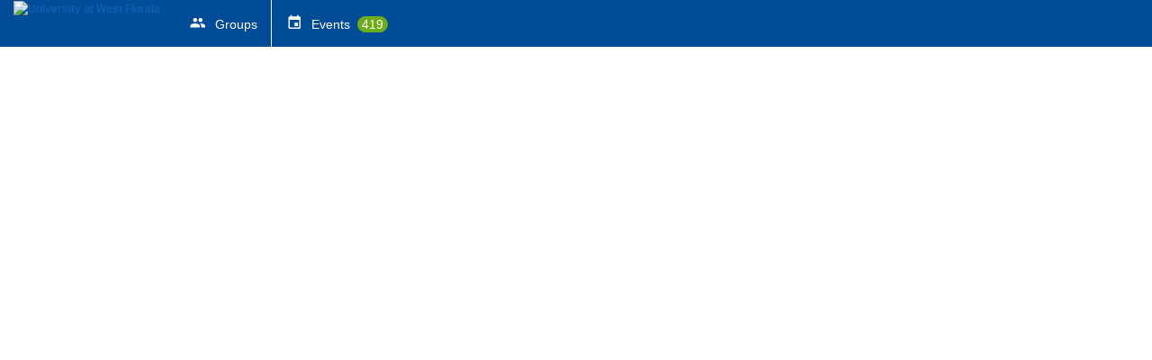

--- FILE ---
content_type: text/css
request_url: https://uwf.campusgroups.com/css/widgets.css
body_size: 58067
content:

/*Widget Style - Updated on 4/5/2015
------------------------------------------- */

.userAction {overflow:hidden;padding-left:0;margin:0;}
.userAction li {list-style:none;padding-left:0px;padding-right:4px}
.commentContent .userAction li, .mainFeedCont .userAction li, .widget_userAction li , ul.history_list .userAction li{float:left}
.userAction li.last{border-right:none}
.userAction li.first,
li.like{border:none;padding:0}
li.like{margin-right:7px}
li.second{border-left:none;}
.numLikeLft {display:block;float:left;background:url(/images/trang/sprite_misc.png) -428px -436px no-repeat;padding:0 0 0 9px;height:18px}
.numLikeRgt {
	display:inline-block;
	vertical-align:middle;
	background: #119bd8;
	line-height: 1.9em;
	width: 1.9em;
	border-radius: 1em;
	color:#fff;
	font-weight:bold;
	font-size:11px;
	text-align:center;
	}
.userAction li a:hover{text-decoration:underline}

.ticket_status {
	display: inline-block;
	font-weight: bold;
	text-transform: uppercase;
	font-size: 1.1em;
	padding: 6px 8px 6px 8px;
	color: #fff;
	border-radius: 3px;
}

.checkin_status {
	font-weight: bold;
	font-size: 1.7em;
	display: inline-block;
	padding: 6px 8px 6px 8px;
	color: #fff;
	border-radius: 3px;
	text-align:center;
	min-height:126px;
	width:90%;
}
.checkin_box {
	margin:30px;
	vertical-align:middle;
}
.ticket_status a {color: #fff}
.ticket_status_79 {color: #588C00; padding-bottom:0}
.ticket_status_80 {background: #E11100}
.ticket_status_wl {background: orange}
.validate_message {background: #588C00}
.ticket_status_member {background: #5eadf0}
.ticket_status_contact {background: #ccc}

#editWebSite {
	position: fixed;
	z-index: 9999;
	top: 0;
	left:0;
	width: 100%;
	padding: 10px 0;
	background:#ddd;
	text-align:center;
	}
.WebSiteEditOn {margin-top: 56px}
.WebSiteEditOn #w_topbar {position:static !important}
.WebSiteEditOn #header {margin-top: 0 !important}


/*annul*/
.cgw img.ico, .cgw2 img.ico {margin-bottom:0}
.cgw .w_title .ttl span:empty, .cgw2 .w_title .ttl span:empty {display:none}
#main .small .cgw .w_title .w_lft { margin: 0 6px 0 8px}

/*recup*/
#member_settings.cgw {margin-right: 0 !important;}

.cgw .w_show, .cgw2 .w_show {padding-top:0 !important;  }
.cgw .w_left, .cgw2 .w_left {float: left}
.cgw .w_right, .cgw2 .w_right {float: right}
.cgw .w_overflow, .cgw2 .w_overflow {overflow: hidden }
.cgw .w_clear, .cgw2 .w_clear {clear:both}

.cgw .w_content {
	overflow: hidden;
	margin: 0 1px;
	padding: 8px;
	border-top: 0;
	}

/* widget actions */
.w_actions {
	overflow:hidden; /*To contain float elements*/
	background:#f5f6f7;
	margin: 0; /*annul*/
	padding: 8px 8px 7px;
	border-bottom:1px solid #e4e4e4;
	}
	 .w_actions .w_left {margin-right:10px}
	 .w_actions .w_right {position:relative}
.cgw .w_item {
	overflow: hidden;
	padding-bottom:10px;
	margin-bottom:10px;
	border-bottom:1px solid #ececec;
	}
	.cgw .w_item:last-child {border:none; padding:0; margin:0}

.cgw .w_item_last {
	border-bottom:none;
	padding-bottom:0;
	margin-bottom:0;
	}
.cgw .w_date {color: #8E8E8E}
.cgw .w_date .w_time {font-style:italic}
.cgw .w_item a strong {
	color:#23509c;
	font-size:14px;
	}
.cgw .w_category {overflow:hidden}
.cgw .w_category_name {
	float: left;
	font-style: italic;
	font-size: 11px;
	color: #daa520;
	}
.cgw .w_attending {
	float:right;
	color:#23509c;
	font-size:11px;
	}
.cgw .w_text p {
	margin:5px 0;
	font-size:11px;
	color:#272727;
	}
.cgw .w_like span {line-height:1.5em}
.cgw .w_like .w_numLikeLft {
	float:left;
	background:url(/images/trang/sprite_misc.png) -428px -436px no-repeat;
	padding: 0 0 0 9px;
	height:18px;
	}
.cgw .w_like {float:left}
.cgw .w_like .w_numLikeRgt {
	float:left;
	display:block;
	background:url(/images/trang/sprite_misc.png) 100% -436px no-repeat;
	padding: 0 8px 0 0;
	height:18px;
	color:#fff;
	line-height:15px;
	font-weight:bold;
	font-size:11px;
	min-width:12px;
	}
.cgw .w_like .w_btn_like {
	margin-left:5px;
	float:left;
	border:none;
	color:#23509c;
	background:#fff;
	padding:0;
	font:11px/15px Tahoma, Geneva, sans-serif;
	cursor:pointer;
	}
.cgw .w_group_name {float:right}
.cgw .w_group_name .w_group_name_lft {
	float:left;
	background:url(/images/trang/sprite_misc.png) -301px -702px no-repeat;
	padding:0 0 0 9px;
	height:21px;
	}
.cgw .w_group_name .w_group_name_rgt {
	float:left;
	background:url(/images/trang/sprite_misc.png) 100% -702px no-repeat;
	padding: 0 8px 0 0;
	height:21px;
	color:#fff;
	line-height:20px;
	font-weight:bold;
	}
.cgw .w_message {
	color:#e44949;
	display:block;
	margin-bottom:3px;
	}
.cgw .w_more {
	display:block;
	text-align:center;
	color:#23509c;
	font-size:11px;
	}


/*NEW
------------------*/
.cgw {
	margin:0 0 10px;
	border: 1px solid #d2d2d2;
	border-radius: 2px;
	box-shadow: 0 0 2px #e2e7ee;
	border-radius: 0 0 5px 5px;
	background:#FFF;
	}
.cgw.w_full {box-shadow:none}
.cg_page .cgw {margin: 0 8px 24px}
/*.w_marges {margin: 0 8px 24px}	*/

/* Header */
.cgw .w_title	{
	border-top: none;
	border-bottom: 1px solid #CCC;
	color: #404040;
	line-height:44px;
	height:44px;
	margin:-1px 0 0 !important;
	font-size:0 !important;
	}
	.cgw .w_title span  {
		font-weight: bold;
		display:inline-block;
		vertical-align:middle;
		font-size:16px; /*font-size initialisation*/
		}

@media only screen and (max-width: 600px) {
	.cgw.w_forms_fs .w_title .ttl  {
		overflow: hidden;
		width: 82vw;
		text-overflow: ellipsis;
		white-space: nowrap;
		}
	}
@media only screen and (max-width: 400px) {
	.cgw.w_forms_fs .w_title .ttl {
		overflow: hidden;
		width: 78vw;
		text-overflow: ellipsis;
		white-space: nowrap;
		}
	}
	
		/*temp*/
	.cgw .w_title .w_lft {
		display:inline-block;
		float:none; /*annul*/
		background:url(/images/sprite_widgets.png) no-repeat;
		height: 26px;
		margin: 0 10px;
		width: 27px;
		}

.cgw .w_tabs {
	overflow:hidden;
	background: #e7e7e7;
	background: -webkit-linear-gradient(#eee,#e3e3e3);
	background: linear-gradient(#eee,#e3e3e3);
	border-top: 1px solid #E6E6E6;
	border-bottom: 1px solid #d1d1d1;
	padding: 5px 5px 5px 9px;
	}
	.cgw .w_tabs > a {
		display:inline-block;
		text-decoration:none;
		line-height: 32px;
		padding: 0 12px;
		border-radius: 30px;
		border: 1px solid #AAA;
		box-shadow: inset 0 1px 0 #FFF, 0 1px 0 #efefef;
		color: #222;
		text-shadow: 0 1px 0 #EEE;
		margin: 4px 2px;
		background: #F5F5F5
		}
	.cgw .w_tabs >  a:hover {
		background:#FFF;
		}
		.cgw .w_tabs >  .active {
			color:#FFF  !important;
			cursor: default;
			box-shadow:none;
			border:1px solid #333 !important;
			background:#525252 !important;
			text-shadow: none;
			}
		.cgw .w_tabs > .active:first-child {margin-left:0}

.cgw .w_btns, .cgw2 .w_btns {
	display:inline-block;
	vertical-align:middle;
	color: #333 !important;
	background:#fff !important;
	border: 1px solid #BBB !important;
	text-decoration: none !important;
	border-radius: 3px;
	padding: 7px 10px 6px;
	box-shadow: 0 0 3px 0 #d5d5e3;
	margin: 0 /*annul*/;
	}
	.cgw2 .w_btns {padding: 10px 10px 9px}



	.cgw .w_btns + .w_btns {margin-left:2px}
	.cgw .w_btns:hover {border-color: #999 !important; color:#111 !important;}
	.cgw .w_btns:active, .cgw .w_tabs > a:active { box-shadow: inset 0 2px 4px #DDD; position:relative; top: 1px; }
	.cgw .w_tabs > a:active { border-top: 1px solid #BBB;}
	.cgw .w_btns span:empty {
		padding:0; /*annul*/
		background-repeat:no-repeat; /*sup*/
		display:inline-block;
		height: 16px;
		margin: 0 3px 0 -3px;
		width: 19px;
		vertical-align:middle
		}
	.w_view span {background: url(/images/ico_search.gif)}
	.w_addEvents span {background: url(/images/add_event.gif)}

#sidebartop #contact_button {
	width: 222px;
	height: 43px;
	background: url(/images/contactbuttonnormal.png);
	}
	#sidebartop #contact_button:hover {background-position: 0 -43px  !important}
	#sidebartop #contact_button:active {background-position: 0 -86px  !important}

input[type=text], input[type=search], input[type=password], select, textarea {
	font: inherit;
	line-height: 1.35;
	border: 1px solid #AAA;
	padding: 7px 7px 6px;
	margin: 0; /* Address margins set differently in Firefox 4+, and Chrome */
}
.td_resp.td_resp_last select {padding: 7px 22px 6px 10px;}

#content .btn_field {height: 32px; line-height: 32px; padding: 0 .9em}


.cgw .cg_form input[type=text]:focus, .cgw .cg_form input[type=text]:hover, .cgw .cg_form textarea:hover,
.cgw .cg_form textarea:focus, .cgw .cg_form select:hover, .cgw .cg_form select:focus {
	outline: none;
	box-shadow: none;
}

/* BUTTONS
-------------------------------*/

/*ACTIONS*/
.cgb, input.b_search {
	display:inline-block;
	vertical-align:middle;
	color: #333;
	background:#FFF;
	border: 1px solid #b6b8be;
	text-decoration: none !important;
	border-radius: 3px;
	padding: .65em 9px .5em;
	margin: 0 0 5px 1px;
	white-space: nowrap;
	box-shadow: 0 0 3px 0 #d5d5e3;
	-webkit-transition: all .2s;
	transition: all .2s;
	}
.cgb a {color: #333}
#content .nomargin, .nomargin .cgb, .w_actions .cgb {margin-bottom: 0}

input.b_search {
	cursor: pointer;
	padding: 0;
	height: 30px;
	width: 40px;
	margin: 0 0 0 4px;
	background: #FFF url(/images/btns_sprite_icons.png) no-repeat -350px -155px;
	}
	.cover_photo .cgb {box-shadow:none; border-color: #888}

	.email_templ .cgb {padding: .35em 6px .3em}
	.email_templ .b_mini {padding: .35em 6px .3em}
	.cgb:hover {
		background-color:#FFF;
		color:#111;
		}
.cgb span, .btn_dp_list span {
	opacity: 0.8;
	display:inline-block;
	vertical-align:middle;
	width: 22px;
	height: 18px;
	background: url(/images/btns_sprite_icons.png) no-repeat;
	-webkit-transition: all .1s;
	transition: all .1s;
	}
	.cgb:hover span {opacity: 1}

	.b_grey {
		background:  #f2f2f2;
		background: -webkit-linear-gradient(#fafbfc,#f2f4f5);
		background: linear-gradient(#fafbfc,#f2f4f5);
		}
		.b_grey:hover {background: #f7f9fa}

	.b_off {background-color:#e0e0e0}
	.b_mini {padding: .5em 10px .45em}

	#content .top_actions {
		margin-bottom: 0;
		padding-bottom: 10px;
		border-bottom: 0;
		background:#edeff2;
		}
	.top_actions input[type=text]{
		height: 32px;
		padding: 0 5px !important;
		border-radius: 3px;
		border: 1px solid #FFF;
		border-top: 1px solid #DDD;
		border-left: 1px solid #DDD;
		width: 309px
		}
	.top_actions .b_search {padding: .5em 12px .45em}

	.b_colored {
		padding: .5em 10px .45em;
		margin-left: 5px;
		line-height: 2em;
		}
		.w_actions .b_colored {padding-bottom: .3em; line-height: 1.5em}
		.top_actions .b_event {border-color:#6dad15}
		.top_actions .b_poll {border-color:#7368ab}
		.top_actions .b_addemail {border-color:#f69034}

.b_groups, .b_rate {border-color:#5eadf0}
.b_addemail {border-color:#f69034}
.b_event {border-color:#6dad15}
.b_form {border-color:#7368ab}
.b_media, .b_file {border-color:#009694}
.b_editwebsite {border-color:#018ec4}
.b_money {border-color:#888}
.b_rooms {border-color:#c16f34}
.b_officers {border-color:#cebd00}
.b_app {border-color:#2c78be}
.b_appfile {border-color:#2c78be}
.b_checklists {border-color: #52d253;}
.b_app_refresh {border-color:#2c78be}


	.b_colored span {
		background: url(/images/icons_menu.png) no-repeat;
		height: 20px;
		width: 20px;
		margin-right:4px;
		-webkit-transition: all .2s;
		transition: all .2s;
		}
		.b_event span {background-position: -80px -960px; border-color:#6dad15}
		.b_file span {background-position: -80px -2040px; width: 22px; height: 14px; vertical-align: -3px; margin-right: 8px}
		.b_form span, .b_poll span {background-position: -80px -1000px}
		.b_addemail span {background-position: -80px -920px}
		.b_groups span {background-position: -80px -1360px}
		.b_rate span {background-position: 0 -2440px; width: 14px !important; height: 14px !important; margin-right: 5px !important; vertical-align: -2px  !important}
		.b_media span {background-position: -80px -1040px}
		.b_editwebsite span {background-position: -80px -1080px}
		.b_money span {background-position: -80px -1240px}
		.b_rooms span {background-position: -80px -1200px}
		.b_officers span {background-position: -80px -1920px}
		.b_checklists span {background-position: -40px -2560px}
		.b_qrcode span {background-position: -240px -200px; margin-right: 5px; height:20px}
		.b_stopqrcode span {background-position: -280px -200px; margin-right: 5px; height:20px}
		.b_app span {background-position: 0 -2840px}
		.b_appfile span {background-position: -40px -2840px}


/*	.b_event:hover span, .b_poll:hover span, .b_addemail:hover span {
		-webkit-transform: rotate(180deg);
		transform: rotate(180deg);
		}*/

    .b_out span {background-position: -240px 0px}
	.b_in span {background-position: -200px 0px}
	.b_djSettings span {background-position: -40px -120px}
	.b_delete span {background-position: 3px 0}
	.b_duplicate span {background-position: -200px -40px}
	.b_mini.b_duplicate span {background-position: -197px -40px; position:relative; top: -1px}
	.b_manage span {background-position:0 -40px}
	.b_edit span {background-position: -80px 0 !important}
	.b_preview span {background-position: -40px -40px}
	.b_preview.b_mini span {background-position: -37px -40px}
	.b_invite span {background-position: -200px -120px}
	.b_copy_link span {background-position: 0 -80px; width: 18px}
	.b_checkin_attendees span {background-position: -160px 0}
	.b_add span {background-position: -40px 0}
	.b_budget span {background-position: -320px -120px; width: 26px}
	.b_arrow_next span {background-position: -320px 0}
	.b_stats span {background-position: -80px -160px; width: 26px}
	.b_publish span {background-position: -120px -158px; width: 26px}
	.b_recipients_list span {background-position: -200px -160px}
	.b_register, .b_forward {padding-left: 6px;}
	.b_forward:hover span {background-position: -158px -158px;}
	.b_register span, .b_forward span {background-position: -158px -158px;width: 24px}
	.b_download span {background-position: -80px -80px}
	.b_outlook span {background-position: -80px -200px; width: 23px; height:22px; margin-right: 4px}
	.b_google span {background-position: -120px -200px; width: 20px; height:20px; margin-right: 4px}
	.b_download.b_mini span {background-position: -78px -80px}
	.b_upload span {background-position: -200px -80px}
	.b_settings span {background-position: -80px -40px}
	.b_send span {background-position: -160px -118px; width: 24px}
	.b_access span {background-position: -158px -40px; position: relative; top: -1px}
	.b_attachments span {background-position: -40px -80px}
	.b_new_topic span {background-position: -120px -120px}
	.b_new_topic.b_mini span {background-position: -116px -120px}
	.b_reply span {background-position: -360px -40px; margin-right: 2px}
	.b_today span {background-position: 0 -120px}
	.b_refresh span {background-position: -120px -80px}
	.b_validate.b_off {
	border-color: #A3D75F;
	background: #DEF9B5 !important;
	box-shadow: none;
	color:#222;
	}
		.b_validate span {background-position: -240px -80px; opacity:1 !important}
	.b_onhold.b_off {
	border-color: #EFAC4B;
	background-color: #FDEFDA !important;
	box-shadow: none;
	color: #222;
		}

	.b_onhold span {background-position: -120px -40px; opacity:1}
	.b_rejected span {background-position: -120px 0}
	.b_edit_alloc span {background-position: 0 -160px}
	.b_respond span {background-position: -360px 0}
	.b_pdf span {background-position: -80px -120px; width: 26px; height: 19px}
	.b_view span {background-position: -320px -37px}
	.b_archive span {background-position: -280px -40px}
	.b_unarchive span {background-position: -160px -80px}
	.b_website span {background-position: -240px -120px}
	.b_print_receipt span {background-position: -280px -80px}
	.b_print_ticket span {background-position: -320px -80px; width: 25px}
	.b_move span {background-position: -238px -160px}
	.b_edit_logo span { height: 19px; width: 26px; background-position: -280px -160px}
	.b_edit_cover span {width: 29px; background-position: -320px -160px;}
	.b_search span {background-position: -360px -160px; position: relative; top: -2px;}
	.b_search.b_mini span {background-position: -357px -160px}
	.b_template span {background-position: -400px 0}
	.b_rejected.b_off {
	border-color: #D75859;
	background: #FFDDDE !important;
	box-shadow: none;
	color:#222;
		}
		.b_rejected span {background-position: -400px -40px; opacity:1}
	.b_erase span {background-position: -160px -200px}
	.b_add_member {border-color:#3668b1 !important}
	.b_add_member span {background: url(/images/icons_menu.png) no-repeat -80px -880px}
	.b_add_pick span {width: 35px;height: 35px;background: url(/images/pickplus.png) no-repeat}
	.b_delete_pick span {width: 35px;height: 35px;background: url(/images/pickDelete.png) no-repeat}
	.b_logic span {height: 19px; background-position: -200px -200px}
	.b_speaker span {background-position: -395px -200px; width: 18px;}

	.b_app_invite span {background-position: -80px -240px} 
	.b_app_download span {background-position: -160px -240px} 
	.b_app_refresh span {background-position: -120px -240px} 
	.b_app_edit span {background-position: 0 -240px} 
	.b_app_profil span {background-position: -40px -240px} 
	
	



/*ICONS AND COLORS
-------------------------------------*/

/*Events*/
.w_events_overview .w_title, .w_events .w_title, .w_events_wall_calendar .w_title, .w_events_upcoming .w_title,
.w_events_drafts .w_title, .w_events_stats .w_title, .w_events_download .w_title, .w_events .w_title,
.w_event_tickets .w_title, .w_event_registered .w_title, .w_event_location .w_title, .w_event_edit .w_title,
.w_event_attendees .w_title, .w_events_deleted .w_title ,
.w_prio .w_events_overview .w_title, .w_prio .w_events .w_title, .w_prio .w_events_wall_calendar .w_title, .w_prio .w_events_upcoming .w_title,
.w_prio .w_events_drafts .w_title, .w_prio .w_events_stats .w_title, .w_prio .w_events_download .w_title, .w_prio .w_events .w_title,
.w_prio .w_event_tickets .w_title, .w_prio .w_event_registered .w_title, .w_prio .w_event_location .w_title, .w_prio .w_event_edit .w_title,
.w_prio .w_event_attendees .w_title, .w_prio .w_events_deleted .w_title, .w_prio .cgw.w_speaker .w_title, .cgw.w_speaker .w_title {border-top-color: #67912c}

.w_prio .cgw.w_events_overview .w_title .w_lft, .cgw.w_events_overview .w_title .w_lft {background-position: -80px -355px}
.w_prio .cgw.w_events .w_title .w_lft, .cgw.w_events .w_title .w_lft {background-position: 0 -240px}
.w_prio .cgw.w_events_calendar .w_title .w_lft, .cgw.w_events_calendar .w_title .w_lft {background-position: 0 -40px; margin-top:-6px}
.w_prio .cgw.w_events_wall_calendar .w_title .w_lft, .cgw.w_events_wall_calendar .w_title .w_lft {background-position: 0 -41px}
.w_prio .cgw.w_speaker .w_title .w_lft, .cgw.w_speaker .w_title .w_lft {background-position: -37px -680px; margin-right: 0}
.w_prio .cgw.w_events_drafts .w_title .w_lft, .cgw.w_events_drafts .w_title .w_lft {background-position: 0 -120px}
.w_prio .cgw.w_events_download .w_title .w_lft, .cgw.w_events_download .w_title .w_lft {background-position: 0 -160px}
.w_prio .cgw.w_event_tickets .w_title .w_lft, .cgw.w_event_tickets .w_title .w_lft {background-position: 0 -280px}
.w_prio .cgw.w_event_registered .w_title .w_lft, .cgw.w_event_registered .w_title .w_lft {background-position: 0 -320px}
.w_prio .cgw.w_event_location .w_title .w_lft, .cgw.w_event_location .w_title .w_lft {background-position: 0 -360px}
.w_prio .cgw.w_event_location .w_content iframe, .cgw.w_event_location .w_content iframe {width: 310px;}
.w_prio .cgw.w_event_edit .w_title .w_lft, .cgw.w_event_edit .w_title .w_lft {background-position: 0 -400px}
.w_prio .cgw.w_event_attendees .w_title .w_lft, .cgw.w_event_attendees .w_title .w_lft {background-position: -40px -560px}
.w_prio .cgw.w_events_deleted .w_title .w_lft, .cgw.w_events_deleted .w_title .w_lft {background-position: -40px -600px}


/*Emails*/
.w_emails_overview .w_title, .w_emails_draft .w_title, .w_emails_delivery .w_title, .w_emails_template .w_title,
.w_emails_mailinglists .w_title, .w_emails_sent .w_title,
.w_prio .w_emails_overview .w_title, .w_prio .w_emails_draft .w_title, .w_prio .w_emails_delivery .w_title, .w_prio .w_emails_template .w_title,
.w_prio .w_emails_mailinglists .w_title, .w_prio .w_emails_sent .w_title, .w_prio .cgw.w_myinbox .w_title, .cgw.w_myinbox .w_title {border-top-color: #f68826}

.w_prio .cgw.w_emails_overview .w_title .w_lft, .cgw.w_emails_overview .w_title .w_lft {background-position: -80px -395px}
.w_prio .cgw.w_emails_draft .w_title .w_lft, .cgw.w_emails_draft .w_title .w_lft {background-position: -40px 0}
.w_prio .cgw.w_emails_delivery .w_title .w_lft, .cgw.w_emails_delivery .w_title .w_lft {background-position: -39px -80px}
.w_prio .cgw.w_emails_template .w_title .w_lft, .cgw.w_emails_template .w_title .w_lft {background-position: -40px -120px}
.w_prio .cgw.w_emails_mailinglists .w_title .w_lft, .cgw.w_emails_mailinglists .w_title .w_lft {background-position: -40px -40px}
.w_prio .cgw.w_emails_sent .w_title .w_lft, .cgw.w_emails_sent .w_title .w_lft {background-position: -40px -200px}
.w_prio .cgw.w_myinbox .w_title .w_lft, .cgw.w_myinbox .w_title .w_lft {background-position: -120px -680px}

/*Websites*/
.w_website_overview .w_title, .w_websites .w_title, .w_websites_ulinks .w_title, .w_websites_board .w_title,
.w_websites_blog .w_title, .w_websites_about .w_title, .w_websites_contact .w_title, .w_websites_videos .w_title,
.w_websites_slides .w_title, .w_prio .w_website_overview .w_title, .w_prio .w_websites .w_title, .w_prio .w_websites_ulinks .w_title, .w_prio .w_websites_board .w_title,
.w_prio .w_websites_blog .w_title, .w_prio .w_websites_about .w_title, .w_prio .w_websites_contact .w_title, .w_prio .w_websites_videos .w_title,
.w_prio .w_websites_slides .w_title {border-top-color:#018ec4}

.w_prio .cgw.w_website_overview .w_title .w_lft , .cgw.w_website_overview .w_title .w_lft {background-position: -120px -355px}
.w_prio .cgw.w_websites .w_title .w_lft, .cgw.w_websites .w_title .w_lft {background-position: -80px 0}
.w_prio .cgw.w_websites_ulinks .w_title .w_lft, .cgw.w_websites_ulinks .w_title .w_lft {background-position: -80px -40px}
.w_prio .cgw.w_websites_board .w_title .w_lft, .cgw.w_websites_board .w_title .w_lft {background-position: -80px -80px}
.w_prio .cgw.w_websites_blog .w_title .w_lft, .cgw.w_websites_blog .w_title .w_lft {background-position: -80px -320px}
.w_prio .cgw.w_websites_about .w_title .w_lft, .cgw.w_websites_about .w_title .w_lft {background-position: -79px -279px}
.w_prio .cgw.w_websites_contact .w_title .w_lft, .cgw.w_websites_contact .w_title .w_lft {background-position: -80px -320px}
.w_prio .cgw.w_websites_videos .w_title .w_lft, .cgw.w_websites_videos .w_title .w_lft {background-position: -40px -640px; height: 28px}
.w_prio .cgw.w_websites_slides .w_title .w_lft, .cgw.w_websites_slides .w_title .w_lft {background-position: -120px -640px}
.cgw.w_web_templates .w_title .w_lft {background-position: -40px -720px}

/*Forms*/
.w_job_postings .w_title, .w_forms_overview .w_title, .w_forms_fs .w_title, .w_forms_workflow .w_title,
.cgw.w_forms_inventory .w_title, .cgw.w_forms_store .w_title, .cgw.w_campus_maps .w_title, .cgw.w_admin_stats .w_title,
.w_prio .w_job_postings .w_title, .w_prio .w_forms_overview .w_title, .w_prio .w_forms_fs .w_title, .w_prio .w_forms_workflow .w_title,
.w_prio .cgw.w_forms_inventory .w_title, .w_prio .cgw.w_forms_store .w_title, .w_prio .cgw.w_campus_maps .w_title, .w_prio .cgw.w_admin_stats .w_title  {border-top-color: #695f9c}

.w_prio .cgw.w_job_postings .w_title .w_lft, .cgw.w_job_postings .w_title .w_lft {background-position: -80px -640px}
.w_prio .cgw.w_forms_overview .w_title .w_lft, .cgw.w_forms_overview .w_title .w_lft {background-position: -120px -395px}
.w_prio .cgw.w_forms_fs .w_title .w_lft, .cgw.w_forms_fs .w_title .w_lft {background-position: -80px -160px}
.w_prio .cgw.w_forms_workflow .w_title .w_lft, .cgw.w_forms_workflow .w_title .w_lft {background-position: -80px -200px}
.w_prio .cgw.w_forms_inventory .w_title .w_lft, .cgw.w_forms_inventory .w_title .w_lft {background-position: -80px -600px}
.w_prio .cgw.w_forms_store .w_title .w_lft, .cgw.w_forms_store .w_title .w_lft {background-position: -120px -600px}
.w_prio .cgw.w_campus_maps .w_title .w_lft, .cgw.w_campus_maps .w_title .w_lft {background-position: 0 -640px}

/*Files*/
.w_photos .w_title, .w_documents .w_title, .w_files_overview .w_title,
.w_prio.w_photos .w_title, .w_prio.w_documents .w_title, .w_prio.w_files_overview .w_title, .cgw.w_instagram .w_title {border-top-color: #009694}

.w_prio .cgw.w_files_overview .w_title .w_lft, .cgw.w_files_overview .w_title .w_lft {background-position: -80px -440px}
.w_prio .cgw.w_documents .w_title .w_lft, .cgw.w_documents .w_title .w_lft {background-position: -116px -240px}
.w_prio .cgw.w_photos .w_title .w_lft, .cgw.w_photos .w_title .w_lft, .cgw.w_instagram .w_title .w_lft {background-position: -120px -200px}

/*Dashboard*/
.w_groups_overview .w_title, .w_groups .w_title, .w_officers .w_title, .w_officers_setting .w_title,
.w_officers_tags .w_title, .w_group_activity .w_title,
.w_prio .w_groups_overview .w_title, .w_prio .w_groups .w_title, .w_prio .w_officers .w_title, .w_prio .w_officers_setting .w_title,
.w_prio .w_officers_tags .w_title, .w_prio .w_group_activity .w_title, .w_prio .cgw.w_groups_doc .w_title, .cgw.w_groups_doc .w_title {border-top-color: #5eadf0}

.w_prio .cgw.w_groups_overview .w_title .w_lft, .cgw.w_groups_overview .w_title .w_lft {background-position: 0 -476px}
.w_prio .cgw.w_group_activity .w_title .w_lft, .cgw.w_group_activity .w_title .w_lft {background-position: -120px -520px}
.w_prio .cgw.w_officers .w_title .w_lft, .cgw.w_officers .w_title .w_lft {background-position: -120px 0}
.w_prio .cgw.w_officers_setting .w_title .w_lft, .cgw.w_officers_setting .w_title .w_lft {background-position: -120px -40px}
.w_prio .cgw.w_officers_tags .w_title .w_lft, .cgw.w_officers_tags .w_title .w_lft {background-position: -120px -80px}
.w_prio .cgw.w_groups .w_title .w_lft, .cgw.w_groups .w_title .w_lft {background-position: -40px -240px}
.w_prio .cgw.w_officers2 .w_title .w_lft, .cgw.w_officers2 .w_title .w_lft {background-position: -120px -760px}
.w_prio .cgw.w_groups_doc .w_title .w_lft, .cgw.w_groups_doc .w_title .w_lft {background-position: -80px -840px}


/*Blue*/
.w_chat .w_title, .w_members_overview .w_title, .w_profile .w_title, .w_password .w_title,
.w_privacy .w_title, .w_inbox .w_title, .w_members .w_title, .w_import_members .w_title,
.w_people .w_title, .w_prio .w_chat .w_title, .w_prio .w_members_overview .w_title, .w_prio .w_profile .w_title, .w_prio .w_password .w_title,
.w_prio .w_privacy .w_title, .w_prio .w_inbox .w_title, .w_prio .w_members .w_title, .w_prio .w_import_members .w_title,
.w_prio .w_people .w_title, .w_prio .cgw.w_notifs .w_title, .cgw.w_notifs .w_title, .cgw.w_forms_inventory.apps_container .w_title {border-top-color: #055fad}

.w_prio .cgw.w_chat .w_title .w_lft, .cgw.w_chat .w_title .w_lft {background-position: -120px -160px; }
.w_prio .cgw.w_members_overview .w_title .w_lft, .cgw.w_members_overview .w_title .w_lft {background-position: -80px -240px}
.w_prio .cgw.w_profile .w_title .w_lft, .cgw.w_profile .w_title .w_lft {background-position: -40px -280px}
.w_prio .cgw.w_people .w_title .w_lft, .cgw.w_people .w_title .w_lft {background-position: 0 -520px}
.w_prio .cgw.w_members .w_title .w_lft, .cgw.w_members .w_title .w_lft {background-position: -40px -480px}
.w_prio .cgw.w_import_members .w_title .w_lft, .cgw.w_import_members .w_title .w_lft {background-position: -40px -520px}
.w_prio .cgw.w_inbox .w_title .w_lft, .cgw.w_inbox .w_title .w_lft {background-position: -38px -440px}
.w_prio .cgw.w_password .w_title .w_lft, .cgw.w_password .w_title .w_lft {background-position: -40px -319px}
.w_prio .cgw.w_privacy .w_title .w_lft, .cgw.w_privacy .w_title .w_lft {background-position: -40px -360px}
.w_prio .cgw.w_admin_stats .w_title .w_lft, .cgw.w_admin_stats .w_title .w_lft {background-position: -40px -400px}
.w_prio .cgw.w_notifs .w_title .w_lft, .cgw.w_notifs .w_title .w_lft {background-position: -80px -680px}
.cgw.w_forms_inventory.apps_container .w_title .w_lft {background-position: -40px -760px}

/*Yellow*/
.w_reports .w_title, .w_trends .w_title, .w_badges .w_title, .w_officers2 .w_title,
.w_prio .w_reports .w_title, .w_prio .w_trends .w_title, .w_prio .w_badges .w_title {border-top-color: #cebd00}

.w_prio .cgw.w_reports .w_title .w_lft, .cgw.w_reports .w_title .w_lft {background-position: -80px -480px}
.w_prio .cgw.w_trends .w_title .w_lft, .cgw.w_trends .w_title .w_lft {background-position: -80px -520px}
.w_prio .cgw.w_badges .w_title .w_lft, .cgw.w_badges .w_title .w_lft {background-position: 0 -680px}

/*Money*/
.w_money .w_title, .w_money_payments .w_title, .w_money_overview .w_title, .cgw.w_budgeting .w_title, .cgw.w_store .w_title,
.w_prio .w_money .w_title, .w_prio .w_money_payments .w_title, .w_prio .w_money_overview .w_title, .w_prio .cgw.w_budgeting .w_title, .w_prio .cgw.w_store .w_title {border-top-color: #888}

.w_prio .cgw.w_money_overview .w_title .w_lft, .cgw.w_money_overview .w_title .w_lft {background-position: -120px -435px}
.w_prio .cgw.w_money_payments .w_title .w_lft, .cgw.w_money_payments .w_title .w_lft {background-position: 0 -440px}
.w_prio .cgw.w_budgeting .w_title .w_lft, .cgw.w_budgeting .w_title .w_lft {background-position: -120px -480px}
.w_prio .cgw.w_store .w_title .w_lft, .cgw.w_store .w_title .w_lft {background-position: 0 -720px}

/*Project*/
.w_checklists .w_title, .w_prio .w_checklists .w_title {border-top-color: #01bd03}
.w_prio .cgw.w_checklists .w_title .w_lft, .cgw.w_checklists .w_title .w_lft {background-position: -120px -320px}
.w_projects .w_title, .w_prio .w_projects .w_title {border-top-color: #63b0f1}
.w_prio .cgw.w_projects .w_title .w_lft, .cgw.w_projects .w_title .w_lft {background-position: 0 -760px}

/*Admin*/
.w_admin .w_title, .w_admin_overview .w_title,
.w_prio .w_admin .w_title, .w_prio .w_admin_overview .w_title {border-top-color: #da0808}

.w_prio .cgw.w_admin .w_title .w_lft, .cgw.w_admin .w_title .w_lft {background-position: -120px -280px}
.w_prio .cgw.w_admin_overview .w_title .w_lft, .cgw.w_admin_overview .w_title .w_lft {background-position: 0 -560px}

/*Mentoring*/
.w_mentoring .w_title, .w_prio .w_mentoring .w_title {border-top-color: #a99055}
.w_prio .cgw.w_mentoring .w_title .w_lft, .cgw.w_mentoring .w_title .w_lft {background-position: -80px -720px; width: 50px;}

/*Feed*/
.w_schedules .w_title {border-top-color: #3a8bd4}
.cgw.w_schedules .w_title .w_lft {background-position: -80px -760px; width: 22px;}

/*Others*/
.w_rooms .w_title,
.w_prio .w_rooms .w_title {border-top-color:#c16f34}
.w_prio .cgw.w_rooms .w_title .w_lft, .cgw.w_rooms .w_title .w_lft {background-position: -120px -120px; border-top-color: #96530d}

/*App*/
.w_app_forms .w_title, .w_prio .w_app_forms .w_title, .w_app_upload .w_title, .w_prio .w_app_upload .w_title, 
.w_app_cal .w_title, .w_prio .w_app_cal .w_title, .w_app_map .w_title, .w_prio .w_app_map .w_title, 
.w_app_chat .w_title, .w_prio .w_app_chat .w_title, .w_app_profil .w_title, .w_prio .w_app_profil .w_title {border-top-color: #2c78be}
.w_prio .cgw.w_app_forms .w_title .w_lft, .cgw.w_app_forms .w_title .w_lft {background-position: 0 -800px}
.w_prio .cgw.w_app_upload .w_title .w_lft, .cgw.w_app_upload .w_title .w_lft {background-position: -40px -800px}
.w_prio .cgw.w_app_cal .w_title .w_lft, .cgw.w_app_cal .w_title .w_lft {background-position: -80px -800px}
.w_prio .cgw.w_app_map .w_title .w_lft, .cgw.w_app_map .w_title .w_lft {background-position: -120px -800px}
.w_prio .cgw.w_app_chat .w_title .w_lft, .cgw.w_app_chat .w_title .w_lft {background-position: -40px -840px}
.w_prio .cgw.w_app_profil .w_title .w_lft, .cgw.w_app_profil .w_title .w_lft {background-position: 0 -840px}

.w_fixed_bottom {position:absolute; bottom:0}


/*SEARCH*/
.w_websites_search {
	display:table;
	width: 100%;
	margin-bottom: 25px;
	}
.w_websites_search > form {
	display:table;
	width: 100%;
	}
.w_websites_search div {
	display:table-cell;
	vertical-align:top;
	}
.w_websites_search input[type=text] {
	width: 100%;
	background: #FFF;
	border-radius: 3px;
	padding: 8px 5px;
	border: 1px solid #c5cfd8;
	font-size: 14px;
	height: 43px;
	padding: 0 6px; /*temp*/
	-moz-box-sizing: border-box !important; /*temp*/
	box-sizing: border-box !important; /*temp*/
	}
.w_websites_search .submit {
	width: 99px;
	padding-left: 10px;
	}
.w_search {
	display:inline-block;
	background: url(/images/search-button.png) !important;
	width: 99px;
	height: 43px;
	}
	.w_search:hover {background-position: 0 -43px  !important}
	.w_search:active {background-position: 0 -86px !important}


div.bottomFixed {
		position:fixed;
		z-index:3;
		bottom:0;
		left:0;
		height:40px;
		width:100%;
		padding:10px 5px 5px;
		background: White;
		border-top: 1px solid #CCC;
		box-shadow:1px -1px 3px #e7e7e7;
		text-align:center;
		}
div.bottomNormal {
	height:40px;
	bottom:0;
	background-color:White;
	border-top:1px solid #CCC;
	width:99%;
	padding: 20px 5px 5px;
	left:0;
	margin-top:35px;
	text-align:center;
	}
div.topFixed .w_title,div.topFixed .w_actions{position:fixed;top:0px;width:100%;left:0px;box-shadow:1px 1px 3px #e7e7e7;z-index:1000;}
div.topFixed .w_title{background-color:White;}
div.topFixed .w_actions{top:48px;border-bottom:1px solid #CCC;}
div.topFixed .w_content{margin-top:70px;}

/*BUTTONS
----------------------------------------------------
(The plain backgrounds are useful for Opera Mini) */

.btns {
	display: inline-block;
	vertical-align:middle;
	background: #0266b2;
	background: -webkit-linear-gradient(#0779c7,#005da8);
	background: linear-gradient(#0779c7,#005da8);
	border: 1px solid #003894;
	border-radius: 2px;
	box-shadow: inset 0 1px 0 #4592c8, 1px 1px 1px #9e9ead;
	color: #fff;
	text-decoration:none !important;
	cursor: pointer;
	text-align: center;
	height: 35px;
	font: bold 14px/27px Tahoma, Geneva, sans-serif;
	letter-spacing: .025em;
	padding: 3px 15px;
	text-shadow: 0 -1px 0 #014b98;
	}
	.w_actions input.btns, .b_small {height: 30px; line-height: 22px}


a.btns {height: 27px}
	.btns:hover, .btns:focus  {
		background: -webkit-linear-gradient(#0b8dd7,#065fa9);
		background: linear-gradient(#0b8dd7,#065fa9);
		box-shadow: inset 0 1px 0 #4eaee6, 1px 1px 1px #9e9ead;
	}
	.btns:active {
		position:relative;
		top: 1px;
		left: 1px;
		box-shadow: inset 0 1px 7px #0f3d7b
		}
	.btnsGotIt {
		box-shadow: inset 0 1px 0 #4592c8, 1px 1px 1px #444;
		text-shadow: none !important;
		border-radius: 3px;
		height: 25px !important;
		line-height: 25px;
		padding: 1px 10px;
		}
		.btnsGotIt:hover {box-shadow: inset 0 1px 0 #4eaee6, 1px 1px 1px #444;
		}
	.btnCcl {
		background:#f2f2f2;
		border-color:#d0d0d0;
		box-shadow: inset 0 1px 0 #e7ecef;
		color:#4e5255 !important;
		text-shadow: 0 1px 0 #FFF;
		}
		.btnCcl:hover, .btnCcl:focus {background:#fafafa; box-shadow: none; filter: progid:DXImageTransform.Microsoft.gradient(startColorstr='#fafafa', endColorstr='#fafafa',GradientType=0) !important;}
		.btnCcl:active {background:#f0f0f0; box-shadow: inset 0 1px 7px #d4d6d9; filter: progid:DXImageTransform.Microsoft.gradient(startColorstr='#f0f0f0', endColorstr='#f0f0f0',GradientType=0) !important;}

	.btnInter {
		background:#6a6a6a;
		border-color:#444;
		background: -webkit-linear-gradient(#7b7b7b,#5c5c5c);
		background: linear-gradient(#7b7b7b,#5c5c5c);
		box-shadow: inset 0 1px 0 #a5a5a5, 1px 1px 1px #9e9ead;
		color:#fff;
		text-shadow: 0 1px 0 #444;
		}
		.btnInter:hover, .btnInter:focus {background:#7b7b7b; box-shadow: inset 0 1px 0 #b3b3b3, 1px 1px 1px #9e9ead; text-shadow: none; filter: progid:DXImageTransform.Microsoft.gradient(startColorstr='#7b7b7b', endColorstr='#7b7b7b',GradientType=0) !important;}
		.btnInter:active {background:#6a6a6a; box-shadow: inset 0 1px 7px #555; filter: progid:DXImageTransform.Microsoft.gradient(startColorstr='#6a6a6a', endColorstr='#6a6a6a',GradientType=0) !important;}


	.btnGreen {
		background:#5c9402;
		background: -webkit-linear-gradient(#67a402,#518502);
		background: linear-gradient(#67a402,#518502);
		border-color:#2c6502;
		box-shadow: inset 0 1px 0 #91ce2e;
		text-shadow: 0 1px 0 #417502;
		}
		.btnGreen:hover, .btnGreen:focus {background:#5c9600; box-shadow: inset 0 1px 0 #8bc72c; filter: progid:DXImageTransform.Microsoft.gradient(startColorstr='#5c9600', endColorstr='#5c9600',GradientType=0) !important;}
		.btnGreen:active {background:#589600; box-shadow: inset 0 1px 7px #305e00; filter: progid:DXImageTransform.Microsoft.gradient(startColorstr='#589600', endColorstr='#589600',GradientType=0) !important;}

	.btnRed {
		background:#cc2514;
		background: -webkit-linear-gradient(#e12c1d,#b91f0b);
		background: linear-gradient(#e12c1d,#b91f0b);
		border-color:#aa0400;
		box-shadow: inset 0 1px 0 #ea5e53, 1px 1px 1px #9e9ead;
		text-shadow: 0 1px 0 #9c1c00;
		}
		.btnRed:hover, .btnRed:focus {background:#dc3423; box-shadow: inset 0 1px 0 #f27166, 1px 1px 1px #9e9ead; filter: progid:DXImageTransform.Microsoft.gradient(startColorstr='#dc3423', endColorstr='#dc3423',GradientType=0) !important;}
		.btnRed:active {background:#ca2813; box-shadow: inset 0 1px 7px #8f151e; filter: progid:DXImageTransform.Microsoft.gradient(startColorstr='#ca2813', endColorstr='#ca2813',GradientType=0) !important;}

	.btnEmails {
		background:#f37300;
		background: -webkit-linear-gradient(#ff8f00,#f37300);
		background: linear-gradient(#ff8f00,#f37300);
		border-color:#f25b00;
		border-bottom-color:#e03f00;
		box-shadow: inset 0 1px 0 #ffb64e, 1px 1px 1px #9e9ead;
		text-shadow: 0 -1px 0 #f25b00;
		}
		.btnEmails:hover, .btnEmails:focus {background:#ff9700; box-shadow: inset 0 1px 0 #ffc555, 1px 1px 1px #9e9ead; text-shadow: none; filter: progid:DXImageTransform.Microsoft.gradient(startColorstr='#ff9700', endColorstr='#ff9700',GradientType=0) !important;}
		.btnEmails:active {background:#f37300; box-shadow: inset 0 1px 7px #c34413; border-color: #c34413; filter: progid:DXImageTransform.Microsoft.gradient(startColorstr='#f37300', endColorstr='#f37300',GradientType=0);}

	.btnEvents {
		background:#64a40d;
		background: -webkit-linear-gradient(#7bbb23,#63a30c);
		background: linear-gradient(#7bbb23,#63a30c);
		border-color:#559201;
		border-bottom-color:#397501;
		box-shadow: inset 0 1px 0 #a2e24b, 1px 1px 1px #9e9ead;
		text-shadow: 0 -1px 0 #4b8401;
		}
		.btnEvents:hover, .btnEvents:focus {
			background:#76b322;
			box-shadow: inset 0 1px 0 #a0de49, 1px 1px 1px #9e9ead;
			text-shadow: none;
			}
		.btnEvents:active {
			background:#61a30b;
			box-shadow: inset 0 1px 7px #458500, 0 3px 15px #e9edf5;
			border-color: #458500;
			}

	.btnForms {
		background:#7468a7;
		background: -webkit-linear-gradient(#9286c4,#7468a7);
		background: linear-gradient(#9286c4,#7468a7);
		border-color:#625695;
		border-bottom-color:#473b7a;
		box-shadow: inset 0 1px 0 #b3a7e6, 1px 1px 1px #9e9ead;
		text-shadow: 0 -1px 0 #625695;
		}
		.btnForms:hover, .btnForms:focus {background:#9286c4; box-shadow: inset 0 1px 0 #c5b9fa, 1px 1px 1px #9e9ead; text-shadow: none; filter: progid:DXImageTransform.Microsoft.gradient(startColorstr='#9286c4', endColorstr='#9286c4',GradientType=0) !important;}
		.btnForms:active {background:#7468a7; box-shadow: inset 0 1px 7px #5f5296; border-color: #473b7a; filter: progid:DXImageTransform.Microsoft.gradient(startColorstr='#7468a7', endColorstr='#7468a7',GradientType=0) !important;}

	.btnMedia {
		background:#159391;
		background: -webkit-linear-gradient(#2caaa8,#159391);
		background: linear-gradient(#2caaa8,#159391);
		border-color:#078583;
		border-bottom-color:#016b6a;
		box-shadow: inset 0 1px 0 #55d3d1, 1px 1px 1px #9e9ead;
		text-shadow: 0 -1px 0 #078583;
		}
		.btnMedia:hover, .btnMedia:focus {background:#2caaa8; box-shadow: inset 0 1px 0 #5de4e2, 1px 1px 1px #9e9ead; text-shadow: none; filter: progid:DXImageTransform.Microsoft.gradient(startColorstr='#2caaa8', endColorstr='#2caaa8',GradientType=0) !important;}
		.btnMedia:active {background:#159391; box-shadow: inset 0 1px 7px #107f7e; border-color: #016b6a; filter: progid:DXImageTransform.Microsoft.gradient(startColorstr='#159391', endColorstr='#159391',GradientType=0) !important;}

	.btnWebsite {
		background:#0098ce;
		background: -webkit-linear-gradient(#1ab1e6,#0098ce);
		background: linear-gradient(#1ab1e6,#0098ce);
		border-color:#0086b5;
		border-bottom-color:#00739d;
		box-shadow: inset 0 1px 0 #60c5e9, 1px 1px 1px #9e9ead;
		text-shadow: 0 -1px 0 #0086b5;
		}
		.btnWebsite:hover, .btnWebsite:focus {background:#1ab1e6; box-shadow: inset 0 1px 0 #64d3f9, 1px 1px 1px #9e9ead; text-shadow: none; filter: progid:DXImageTransform.Microsoft.gradient(startColorstr='#1ab1e6', endColorstr='#1ab1e6',GradientType=0) !important;}
		.btnWebsite:active {background:#0098ce; box-shadow: inset 0 1px 7px #0387b7; border-color: #00739d; filter: progid:DXImageTransform.Microsoft.gradient(startColorstr='#0098ce', endColorstr='#0098ce',GradientType=0) !important;}

	.btnMoney {
		background:#585858;
		background: -webkit-linear-gradient(#757575,#585858);
		background: linear-gradient(#757575,#585858);
		border-color:#424242;
		border-bottom-color:#333;
		box-shadow: inset 0 1px 0 #a3a3a3, 1px 1px 1px #9e9ead;
		text-shadow: 0 -1px 0 #424242;
		padding: 3px 12px;
		}
		.btnMoney:hover, .btnMoney:focus {background:#757575; box-shadow: inset 0 1px 0 #b1b1b1, 1px 1px 1px #9e9ead; text-shadow: none; filter: progid:DXImageTransform.Microsoft.gradient(startColorstr='#757575', endColorstr='#757575',GradientType=0) !important;}
		.btnMoney:active {background:#666; box-shadow: inset 0 1px 7px #545454; border-color: #444; filter: progid:DXImageTransform.Microsoft.gradient(startColorstr='#666', endColorstr='#666',GradientType=0) !important;}

	.btnRooms {
		background:#844501;
		background: -webkit-linear-gradient(#a46018,#844501);
		background: linear-gradient(#a46018,#844501);
		border-color:#6a3700;
		border-bottom-color:#341c01;
		box-shadow: inset 0 1px 0 #c57f35, 1px 1px 1px #9e9ead;
		text-shadow: 0 -1px 0 #6a3700;
		}
		.btnRooms:hover, .btnRooms:focus {background:#a46018; box-shadow: inset 0 1px 0 #d28e46, 1px 1px 1px #9e9ead; text-shadow: none; filter: progid:DXImageTransform.Microsoft.gradient(startColorstr='#a46018', endColorstr='#a46018',GradientType=0);}
		.btnRooms:active {background:#96540d; box-shadow: inset 0 1px 7px #844501; border-color: #6a3700; filter: progid:DXImageTransform.Microsoft.gradient(startColorstr='#96540d', endColorstr='#96540d',GradientType=0);}

	.btnOfficers {
		background:#ab9801;
		background: -webkit-linear-gradient(#c4ae01,#ab9801);
		background: linear-gradient(#c4ae01,#ab9801);
		border-color:#998801;
		border-bottom-color:#7e7001;
		box-shadow: inset 0 1px 0 #e5ce14, 1px 1px 1px #9e9ead;
		text-shadow: 0 -1px 0 #998801;
		}
		.btnOfficers:hover, .btnOfficers:focus {background:#c4ae01; box-shadow: inset 0 1px 0 #efd917, 1px 1px 1px #9e9ead; text-shadow: none; filter: progid:DXImageTransform.Microsoft.gradient(startColorstr='#c4ae01', endColorstr='#c4ae01',GradientType=0) !important;}
		.btnOfficers:active {background:#ab9801; box-shadow: inset 0 1px 7px #a29102; border-color: #7e7001; filter: progid:DXImageTransform.Microsoft.gradient(startColorstr='#ab9801', endColorstr='#ab9801',GradientType=0) !important;}

/*BUTONS NEW*/
.cga, .cgabig {
	font: inherit; /*input*/
	display:inline-block;
	vertical-align: middle;
	-moz-box-sizing:border-box;
	box-sizing:border-box;
	text-decoration:none !important;
	padding: .55em 1.1em;
	font-size: 14px;
	text-align:center;
	border-radius: 4px;
	background: #055fad;
	-webkit-transition: all .1s;
	transition: all .1s;
	color:#FFF !important;
	border:none;
	}
.cgabig {padding: .85em 1.1em; font-size: 17px;}

 	.cga:hover {background: #0a71c9}
	.cga span:first-child {
		display: inline-block;
		vertical-align: middle;
		height: 20px;
		width: 20px;
		background: url(/images/newhome/icons2.png);
		margin-right: 6px;
		}
	.a_add {padding-left: .6em}
	.a_add span {
		display:inline-block;
		vertical-align:middle;
		height: 16px;
		width: 16px;
		background:url(/images/newhome/icons2.png) -818px 0;
		margin-right: 6px;
		}
	.a_add span:first-child {
		margin-top: -2px;
		height: 16px;
		width: 16px;
		background: url(/images/newhome/icons2.png) -818px 0;
		margin-right: 6px;
		border-radius: 20px;
		}
		.a_add:hover span:first-child {box-shadow: 0 0 6px 0 #FFF}

body .a_white, .btnFeed {
	background:#fff;
	color: #303e53 !important;
	border: 1px solid #bfbfbf;
	}
	body .a_white:hover, .btnFeed:hover {
		border-color: #888;
		color:#1c2430 !important;
		background:#FFF;
		}

body .a_cancel  {background:#e3e3e3; color:#222 !important}
	body .a_cancel:hover {background:#f2f2f2}
body .cta {background:#119bd8}
	body .cta:hover {background:#2ab4f1}
body .a_inter {background:#555}
	body .a_inter:hover {background:#7a7a7a}
body .a_people {background:#72b32c}
	body .a_people:hover {background:#90c924}
body .a_groups {background:#5eadf0}
	body .a_groups:hover {background:#6eb3ef}
body .a_red {background:#da0808}
	body .a_red:hover {background:#ff0a0a}
body .a_emails {background:#f67401; color:#000 !important}
	body .a_emails:hover {background:#fc851b}
body .a_events {background:#6dad15}
	body .a_events:hover {background:#76be14}
body .a_forms {background:#695f9c}
	body .a_forms:hover {background:#7f75b2}
body .a_media {background:#009694}
	body .a_media:hover {background:#16acaa}
body .a_website {background:#018ec4}
	body .a_website:hover {background:#17a4da}
body .a_money {background:#595559}
	body .a_money:hover {background:#a5a5a5}
body .a_rooms {background:#c16f34}
	body .a_rooms:hover {background:#d18a1a}
body .a_officers {background:#cebd00}
	body .a_officers:hover {background:#e0cd00}
body .a_checklists {background:#01bd03}
	body .a_checklists:hover {background:#0ccf15}
body .a_mentors {background:#ab9359}
	body .a_mentors:hover {background:#c7aa64}
body .a_app {background:#2c78be}
	body .a_app:hover {background:#3d8fd9}

/*#content .a_ask {padding: 0 .9em} */
	#content .a_ask span {
		width: 15px;
		height: 16px;
		margin-right: 8px;
		background:url(/images/btns_sprite_icons.png) -440px -40px;
		}
.ask /*temp*/{padding: 6px 6px 6px 20px !important; }
#content .ask > b {
	float:left;
	border:none;
	margin: 10px 0 0;
	padding:0;
	}

.cg_form input[type=text], .cg_form input[type=password], .cg_form select, .cg_form textarea {
    font-size:13px;
	border-color:#c5cfd8;
    margin: 0;
	border-radius: 3px;
	background:#FFF;
	color:#222;
	vertical-align:middle;
	border-bottom-color: #fff;
	border-right-color: #fff;
}
.cg_form select, .cg_form_blue select {margin-right: 5px}

.cg_form_blue input[type=text], .cg_form_blue input[type=password], .cg_form_blue select, .cg_form_blue textarea {
	background:#f2f5f7;
	border-radius: 3px;
	border-color: #c5cfd8;
	border-bottom: none;
	border-right: none;
	}
.cg_form_blue input[type=text]:hover, .cg_form_blue input[type=password]:hover,
.cg_form_blue select:hover, .cg_form_blue textarea:hover,
.cg_form_blue input[type=text]:focus, .cg_form_blue input[type=password]:focus,
.cg_form_blue select:focus, .cg_form_blue textarea:focus  {
		background: #f7fafc;
/*		border: 1px solid #5497d9;*/
		}
	input.url {font-size: .9em;} /*temp*/

.displays {padding-right: 10px}
.displays > a {
	display:inline-block;
	overflow:hidden;
	width: 15px;
	height: 14px;
	margin-right: 7px;
	opacity: .3;
	vertical-align:middle;
	-webkit-transition: all .1s;
	transition: all .1s;
	background:url(/images/sprite_widgets.png);
	}
	.displays > a:active {top: 1px}
	.displays > a:hover, .displays > a.selected {opacity: 1}
	.displays > a:last-child {margin-right:0 !important}
	.displays .list_view {margin-right: 8px}

	.displays .card_view {background-position: 0 -600px;}
	.displays .vignette_view {background-position: -80px -560px}
	.displays .list_view {background-position: -120px -560px}

.cgw2 .displays > a {
	width: 25px;
	height: 25px;
	margin-right: 15px;
	background: url(/images/icons/ico_views.png);
	}
	.cgw2 .card_view {background-position: 0 0;}
	.cgw2 .displays .vignette_view {background-position: -40px 0}
	.cgw2 .displays .list_view {background-position: -80px 0}



/*CGW2*/
	.cgw2 .w_title {
		display: block;
		font: 2.8em Helvetica, Arial, sans-serif;
		padding-bottom: .4em;
		margin-bottom: .5em;
		border-bottom: 1px solid #d8d9e4;
		box-shadow: 0 1px 0 #FFF;
		}
		.cgw2 .w_actions {
			padding: 0;
			background:none;
			border:0;
			}
		.cgw2 .cg_form select 	{margin-right: 7px}

/* NUMBERS */

.cg_nbr {
	display: inline-block;
	vertical-align:middle;
	font-size: 20px;
	background: #444;
	border-radius: 25px;
	color: #fff;
	text-align: center;
	line-height: 1.6em;
	width: 1.6em;
	}
	.nb_app {background:#2c78be}


/*NEW WIDGET*/

.ib { /*temp > website_global.css*/
	display:inline-block;
	vertical-align: middle;
 }

.group_activity {padding:0; margin:0}
.group_activity > li {
	display: table;
	width: 97%; /*IE8*/
	width: calc(100% - 20px);
	padding: .7em 0;
	border-top: 1px solid #DDD;
	margin: 0 12px;
	}
	.group_activity .cell {display:table-cell}
	.group_activity div.cell {width: 40px; vertical-align: top}

	.group_activity > li:first-child {border: 0}
	.group_activity span.ib {
		width: 30px;
		height: 30px;
		margin-right: 10px;
		background:url(/images/icons/icons_big.png)
		}
		#content .ico_photos {background-position: -40px 0}
		#content .ico_feed {background-position: -80px 0}
		#content .ico_admin {background-position: -120px 0}
		#content .ico_doc {background-position: -160px 0}
		#content .ico_write {background-position: -200px 0}
		#content .ico_share {background-position: -240px 0}
		#content .ico_poll {background-position: -280px 0}

	.group_activity p.cell {margin: 0}
	.group_activity time {
		text-align:right;
		color:#a7aaaf;
		font-size: 16px; /*IE8*/
		font-size: 1.6rem;
		padding-left: 15px;
		white-space: nowrap;
		}

.cgw .w_title .cross_close {
	float:right;
	margin-top:13px;
	margin:8px 10px 0 0;
	width:16px;
	height:16px;
	background:url(/images/close-x.png) no-repeat 50%;
	border-radius: 16px;
	padding: 6px;
	cursor:pointer;
	-webkit-transition: all .15s;
	transition: all .15s;
	}
	.cgw .w_title .cross_close:hover{background: #535353 url(/images/close-x-hover.png) no-repeat 50%}


/*TEMP CALENDAR*/
.cgw .w_noname {margin: 0 -3px 0 0 !important}


/*@CALENDARS
---------------------*/
.w_events_calendar table {
	table-layout: fixed;
	width:100%;
	border-collapse:collapse;
	}
	.w_events_calendar th, .w_events_calendar td {
		vertical-align:top;
		padding: 1px;
		text-align: center;
	}

/*@LARGE CALENDAR
---------------------*/
.cgw .months {
	border: 1px solid #bbb;
	background: #FFF;
}
.cgw .months .w_prev, .cgw .months .w_next {
	display: inline-block;
	vertical-align: middle;
	overflow: hidden;
	margin: -1px;
	height: 30px;
	width: 30px;
	}
	.cgw .months .w_next img {
	position: relative;
	left: -30px;
	}
.cgw .months select {
	border: none;
	vertical-align: middle;
	color: #0062ab;
	margin: 0 3px 0 6px;
	text-transform: uppercase;
	-moz-box-sizing: content-box !important;
	box-sizing: content-box !important;
}

#ajax_calendar th {padding: 4px 1px}
#ajax_calendar td {padding: 1px 0 1px 1px}
#ajax_calendar td > .nbr, #ajax_calendar td > .nbr_today, #ajax_calendar .off > div {padding: .2em 0}



/*@CALENDAR MINI
-----------------------*/
#ajax_mini_calendar #w_prev, #ajax_mini_calendar #w_next {
	display: inline-block;
	vertical-align:middle;
	height: 30px;
	width: 21px;
	background:url(/images/arrows_cal.png) no-repeat;
	}
	#ajax_mini_calendar #w_next {background-position: -21px 0}
	#ajax_mini_calendar #w_prev:hover {background-position: 0 -30px}
	#ajax_mini_calendar #w_next:hover  {background-position: -21px -30px}
/*	.cgw #w_prev:active {background-position: 0 -60px}
	.cgw #w_next:active  {background-position: -21px -60px}*/


#ajax_mini_calendar_my_calendar { padding: 7px 6px !important; margin:0 }
#ajax_mini_calendar_w_actions { padding: 7px 4px 7px 8px !important}
#ajax_mini_calendar_w_actions input[type="text"] {width: 97px; height: 1.2em}
.cal_search_close {
	background:#b8b8c5;
	display:inline-block;
	padding: 6px;
	border-radius: 30px;
	margin-left: 7px
	}
.cal_search_close > .ico {margin:0} /*temp*/
#ajax_mini_calendar .w_btns {
	padding: 4px 10px !important;
	font-size: 14px;
	}
#ckToggleWeeks {display:block}

.w_events_calendar .w_content {
	padding:0;
	margin:0
	}

/*Calendar table*/
#ajax_mini_calendar table {
	font: 11px Tahoma, Verdana, Geneva, sans-serif;
	margin-top:0; /*temp*/
	}
	#ajax_mini_calendar th {
		padding: 4px 0;
		font-weight:normal;
		font-size: 13px;
		cursor: help;
		border-bottom: 1px solid #FFF;
		border-right: 1px solid #FFF;
		background: #474a51;
		color: #FFF;
		}
		#ajax_mini_calendar th:last-child, #ajax_mini_calendar td:last-child {border-right: 0}

	#ajax_mini_calendar td {
		border-bottom: 1px solid #bbbbbd;
		border-right: 1px solid #dcdcde;
		background: #FFF;
		}
	#ajax_mini_calendar td:first-child, #ajax_mini_calendar td:last-child {padding: 1px 0}

	#more_weeks > td {
		font-size: 1.1em;
		padding: .5em !important;
		background:#f0f1f2;
	}
	#ajax_mini_calendar .nbr_today {background: #f7f2f4}
	#ajax_mini_calendar .w_off {
		background: #E2E2E2;
		color:#666;
		border-right: 1px solid #CCC;
		}
		#ajax_mini_calendar td > span {
			display:block;
			padding: 5px 0;
			background: #EFEFEF;
			border-bottom: 1px solid #cccdcf;
			}
			#ajax_mini_calendar .nbr_today > span, .events_calendar td > .nbr_today {
				background: #cb0423;
				color:#FFF;
				border: none;
			}
			#ajax_mini_calendar .w_off > span { background:#DDD}

		#ajax_mini_calendar td > div {margin: 5px 0}
			#ajax_mini_calendar td > div > div {margin-top: 2px}
				#ajax_mini_calendar td > div > div:first-child {margin: 0}

/*Calendar footer*/
#ajax_mini_calendar .w_actions_bottom {
	margin:1px 0 0;
	font-size: 12px;
	}

#ajax_mini_calendar .w_legend {
	padding: 6px 3px;
	background:#fafbfc;
	font-size: 12px;
	box-shadow: inset 0 0 0 #e4e4e4;
	border-radius: 0 0 5px 5px;
	margin-top:0; /*temp*/
	border:0 /*temp*/;
	}
	.w_legend img {margin: 0 4px 0 6px}


	@media only screen and (max-width: 530px) {

/*	.group_activity p.cell { font-size: .9em; margin-bottom: .5em}
	.group_activity p.cell, .group_activity time {
		display:block !important;
		text-align:left;
		padding:0
		}*/
		}

  /*css for calendar pop up -- Start*/
    .tipEventTitle { float: left; width: 85.5%; font: 20px/1.5 Tahoma, Geneva, sans-serif; color: #000000; }
    .tipEventAddress { float: left; width: 100%; font: 14px/1.8 Tahoma, Geneva, sans-serif; color: #0665AE; }
    .tipLocation { float: left; width: 4.5%; }
    .tipEAdress { margin-left: 20px; }
    .tipEventDateTime { float: left; width: 100%; font: 14px/1.5 Tahoma, Geneva, sans-serif; color: #222222; }
    .floatLeft { float: left; }
    .tipEventDateTimeContent { }
    .tipEventDateTime_ { margin-left: 5px; }
    .tipRSVPContent { float: right; width: 24%; }
    .RSVPTipLink { float: right; margin-top: 4px; }
    .tipEventAttending { float: left; width: 100%; font: bold 14px/1.5 Tahoma, Geneva, sans-serif; color: #222222; }
    .tipPhotosContent { height: 58px; margin-top: 5px; width: 100%; float: left; }
    .tipPhotos { width: 50px; height: 100%; padding-right: 5px; float: left; }
    .logoImg { width: 50px; height: 50px; }
    .tipHostedBy { 
		display:block; 
		color: #222;
		}
    .tipEventClubName { 
		color: #0665AE; 
		}
    .tipClubLnk { text-decoration: none; }
    .flyerContent { float: left; width: 100%; }
    /*css for calendar pop up -- End*/


    /*Event ticket statuses -- End*/
	.full_event, .tickets_left, .waitinglist, .waitinglist_notactive, .available, .expired {
		border-radius: 3px;
		color:#FFF;
	    display: inline-block;
		font-weight: bold; 
	    min-width: 1.1em;
	    padding: .1em 0.3em;
	    text-align: center;
		}  
	.full_event {background: #d60000;}
	.tickets_left {background: #d60000;}
	.waitinglist {background: orange;}
	.waitinglist_notactive {background: #ccc;}
	.available {background: #588C00;}
	.expired {background: #ddd; color: #000;}


.inbl_blocs > .inbl {width: calc(50% - 15px)}
.inbl_blocs > .inbl:first-child {margin-right: 30px}


/*temp*/
.w_events_opt {
	display: table-cell; 
	width:80px;
	vertical-align: top;
	margin:10px;
	}
.w_agenda_event {
    position: relative;
	display: table;
    width: 100%;
	margin-bottom: 25px;
}

@media only screen and (max-width: 640px) {
.w_events_desc, .w_events_opt {display:none}
.a_events_reg {
	position: absolute;
	bottom: 15px;
    left: 50%;
    margin-left: -78px;
    padding: .7em 3em;
}
.w_agenda_event {
	padding-bottom: 80px; 
	margin-bottom: 20px;
    border-bottom: 1px solid #DDD;
	}

}





--- FILE ---
content_type: text/css
request_url: https://uwf.campusgroups.com/js/meanmenu/meanmenu.css
body_size: 2645
content:
/*! 
	MeanMenu 2.0.6
	--------
	To be used with jquery.meanmenu.js by Chris Wharton (http://www.meanthemes.com/plugins/meanmenu/)
*/


/* when under viewport size, .mean-container is added to body */


.mean-bar {
	position:relative;
	width: 100%;
	background: #282828;
	padding: 4px 0;
	min-height: 42px;
	z-index: 999999;
    box-sizing: content-box;
    
}
.mean-bar a, .mean-bar li {box-sizing: content-box}

.meanmenu-reveal {display: none} /* hide the link until viewport size is reached */
.mean-container .meanmenu-reveal {
	display:block;
	position: absolute;
	top: 0;
	right: 0;
	width: 22px;
	height: 22px;
	padding: 13px 13px 11px;
	cursor: pointer;
	color: #fff;
	text-decoration: none;
	text-indent: -9999em;
	line-height: 22px;
	font-size: 1px;
	font-weight: 700;
	}
	.meanmenu-reveal > .bnd {
		display: block;
		background: #fff;
		height: 3px;
		margin-top: 4px;
	}

.mean-nav {
	display:block;
	background: #0c1923;
	margin-top: 44px;
}
.mean-nav > .nav {
	width: 100%;
	padding: 0;
	margin: 0;
	list-style-type: none;
	}
	.mean-nav li {
		position: relative;
		display:block;
		}
		.mean-nav a {
			display: block;
			padding: 1em 5%;
			margin: 0;
			text-align: left;
			color: #fff;
			border-top: 1px solid #383838;
			border-top: 1px solid rgba(255,255,255,0.5);
			text-decoration: none;
			text-transform: uppercase;
			background:#282828;
			}
			.mean-nav a:hover {background: #325da7}
			.mean-nav .mean-expand {
				margin-top: 1px;
				width: 26px;
				height: 25px;
				padding: 12px !important;
				text-align: center;
				position: absolute;
				right: 0;
				top: 0;
				z-index: 2;
				font-weight: 700;
				background:#282828;
				border: none !important;
				border-left: 1px solid rgba(255,255,255,0.1) !important;
				border-bottom: 1px solid rgba(255,255,255,0.2) !important;
				}
				.mean-nav .mean-expand:hover {background: #325da7}

			/*SUBMENU*/
			.mean-nav li li > a {
				width: 80%;
				padding: 1em 10%;
				border-top: 1px solid #f1f1f1;
				border-top: 1px solid rgba(255,255,255,0.25);
				text-shadow: none !important;
				visibility: visible;
				}

.mean-nav .mean-last > a {
	border-bottom: none;
	margin-bottom: 0;
}

.mean-push {
	float: left;
	width: 100%;
	padding: 0;
	margin: 0;
	clear: both;
}

.mean-nav .wrapper {
	width: 100%;
	padding: 0;
	margin: 0;
}

.mean-remove {display: none !important}


/*ADDS*/

.meanclose > .meanclose_inner {
	display:block;
	width: 18px;
	height: 18px;
	overflow:hidden;
	background:none;
	position:relative;
	top:2px;
	left:2px;
	}
	.meanclose_inner > img {
		position:relative;
		top: -30px;
		left: -1140px;
		}



